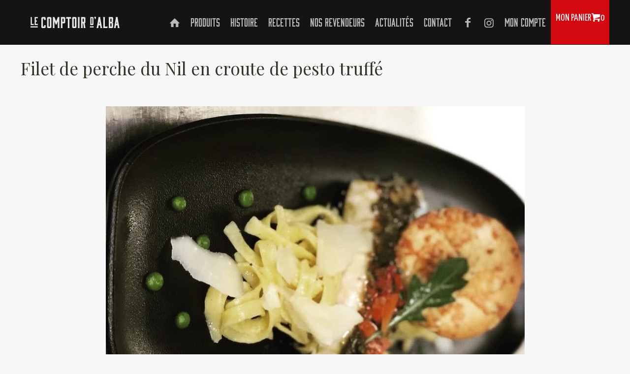

--- FILE ---
content_type: text/css
request_url: https://www.comptoir-alba.fr/wp-content/themes/comptoir-alba/style.css?ver=6.9
body_size: 1294
content:
/*
Theme Name: Comptoir d'Alba
Theme URI: https://www.comptoir-alba.fr/
Author: Weglio
Author URI: https://weglio.fr
Description: Child Theme for Betheme
Template: betheme
Version: 1.6.2
*/

/* COULEURS */
.blanc a, .blanc p, .blanc span, .blanc h1, .blanc h2, .blanc h3, .blanc h4 {
	color:#FFF;
}

/* BOUTONS */

    .vc_btn3.vc_btn3-style-custom {
    background-image: none;
}

/* GUILLAUME */
.has_content .the_content_wrapper {
    margin-bottom: 0px;
}

.single #Content, .archive #Content  {
	margin-top: 30px;
}

.product_wrapper .ui-tabs .ui-tabs-nav {
	display: none;
}

.product_wrapper .ui-tabs .ui-tabs-panel {
	background-color: transparent;
}

.product_wrapper .ui-widget-content {
	border-width: 0px;
}

.archive .woocommerce-products-header h1 {
	text-align: center;
}

.archive .term-description {
	text-align: center;
}

.woocommerce ul.products li.product .product-loop-thumb {
    position: relative;
    background-color: #FFF;
}



.woocommerce span.soldout {
	 background-color: rgba(0, 0, 0, 0.8);
}

.woocommerce span.soldout h4 {
	 color:#FFF;
	 font-size: 21px;
	 padding:5px;
}

.archive .mcmp_recalc_price_row {
	display: none;
}

#Top_bar .top_bar_right a:not(.action_button) {
    color: #FFF;
}

#Top_bar .menu > li > a span:not(.description) {
    display: block;
    line-height: 60px;
    padding: 0 10px;
    white-space: nowrap;
}

.header-classic #Header .top_bar_right {
    background-color: #D30911;
    padding-left: 10px;
    padding-right: 10px;
}

.archive img.scale-with-grid, .archive #Content .products img, .home #Content .products img {
    width:100%;
    height:100%;
}

.archive .logo img.scale-with-grid {
	height:auto;
}

.woocommerce ul.products li.product .desc {
    background: #fff;
    padding: 5px 20px;
    height: 100%;
}

.woocommerce .product .price .mcmp_recalc_price_row, .woocommerce .product .price .mcmp_recalc_price_row .amount, .woocommerce-cart-form .mcmp_recalc_price_row span {
	font-size: 0.7em !important;
}

.home .mcmp_recalc_price_row {
	display: none;
}

/* MOBILE */

@media only screen and (max-width: 900px) {
    p, span, li {
        font-size: 17px;
    }
    h1 {
        font-size: 30px;
    }
    h2 {
        font-size: 25px;
    }
    h3 {
        font-size: 20px;
    }   

    .woocommerce-cart-form .mcmp_recalc_price_row span  {
	font-size: 0.7em !important;
	}

	    .woocommerce ul.products li.product .button {
		margin-top: 2em;
		margin-left: 0%!important;
		width: 100%!important;
		text-align: center!important;
	}     
}

@media (min-width: 900px) {

	.woocommerce ul.products li.product .button {
		display: block;
    position: absolute;
    bottom: 5px;
    left: 80px;
}

	.woocommerce.columns-3 ul.products li.product, .woocommerce ul.products.columns-3 li.product {
	    width: 23%;
	    background-color: #FFF;
	}

	.woocommerce.columns-4 ul.products li.product, .woocommerce ul.products.columns-4 li.product {
	    width: 23%;
	    background-color: #FFF;
	    min-height: 420px;
	}

	.woocommerce ul.products li.product, .woocommerce .products.related ul.products li.product, .woocommerce .products.upsells.up-sells ul.products li.product {
	    width: 23%;
	}
	#header_cart .texte, #header_cart .icon-basket {
		float: left;
	    display: inline;
	}

}

/* IPAD */

@media screen and (min-width: 760px) and (max-width: 900px) {
	.woocommerce.columns-3 ul.products li.product, .woocommerce ul.products.columns-3 li.product {
	    width: 23%;
	    background-color: #FFF;
	}

	.woocommerce.columns-4 ul.products li.product, .woocommerce ul.products.columns-4 li.product {
	    width: 48%;
	    background-color: #FFF;
	}

	.woocommerce ul.products li.product, .woocommerce .products.related ul.products li.product, .woocommerce .products.upsells.up-sells ul.products li.product {
	    width: 48%;
	}

	#header_cart .texte, #header_cart .icon-basket {
		float: left;
	    display: inline;
	}

		#header_cart .texte, #header_cart .icon-basket {
		float: left;
	    display: inline;
	}

}

@media (max-width: 479px) {
	.woocommerce .products_wrapper ul.products li.product {
    width: 48%;
    margin: 0 0 20px;
    padding:2px;
}

#header_cart .texte {
    display: none;
}

.woocommerce ul.products li.product .desc {
    max-height: none;
    min-height: 70px;
}

.archive img.scale-with-grid, .archive #Content .products img, .home #Content .products img {
    max-width: 100%;
    height: auto;
}

.woocommerce ul.products li.product .product-loop-thumb {
    position: relative;
    background-color: #FFF;
    min-height: 200px;
}

.vc_column_container>.vc_column-inner {
    box-sizing: border-box;
    padding-left: 5px;
    padding-right: 5px;
    width: 100%;
}

.section_wrapper, .container, .four.columns .widget-area {
    max-width: 700px!important;
    padding-left: 15px!important;
    padding-right: 15px!important;
}
    .woocommerce-cart-form .mcmp_recalc_price_row span  {
	font-size: 0.7em !important;
	}

}

/* MAPPRESS */

.mapp-title {
    font-family: 'Yanone Kaffeesatz';
    font-size: 17px;
}
